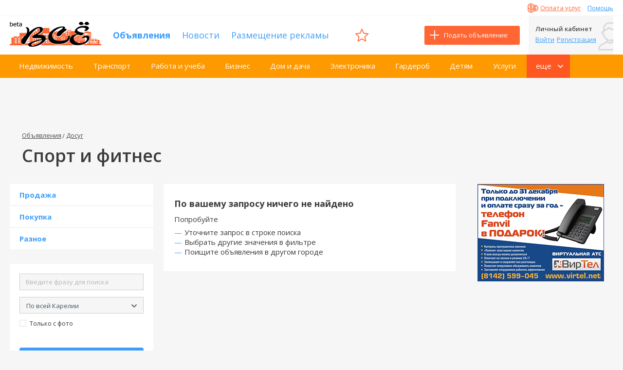

--- FILE ---
content_type: text/html; charset=UTF-8
request_url: https://vse.karelia.ru/a/dosug/sport-i-fitnes
body_size: 7332
content:
<!DOCTYPE html>
<html lang="ru-RU">
<head>
<meta charset="UTF-8">
<meta name="viewport" content="width=device-width, initial-scale=1">
<meta http-equiv="X-UA-Compatible" content="IE=edge">
<link rel="icon" href="/favicon.ico" type="image/x-icon" />
<link rel="shortcut icon" href="/favicon.ico" type="image/x-icon" />
<link rel="alternate" type="application/rss+xml" title="RSS лена новостей Газеты ВСЁ " href="https://vse.sale/news/rss/" />
<meta name="description" content="Онлайн версия газеты бесплатных частных объявлений - ВСЁ. Покупка продажа недвижимости, транспорта, вакансии, поиск работы"/>

<meta name="yandex-verification" content="adb9fc6f69c2d7e4" />

<script async src="//pagead2.googlesyndication.com/pagead/js/adsbygoogle.js"></script>

<script src="https://yastatic.net/pcode/adfox/loader.js" crossorigin="anonymous"></script>
<!--AdFox START-->
<!--yandex_webmaster@vse.sale-->
<!--Площадка: Газета ВСЁ - Бесплатные объявления Карелия, Петрозаводск / * / *-->
<!--Тип баннера: 100%х250 Turbo-->
<!--Расположение: <верх страницы>-->
<div id="adfox_162567198995221113"></div>
<script>
    window.Ya.adfoxCode.create({
        ownerId: 385667,
        containerId: 'adfox_162567198995221113',
        params: {
            pp: 'g',
            ps: 'fbcg',
            p2: 'gnhv'
        }
    });
</script>
<script>
  (adsbygoogle = window.adsbygoogle || []).push({
    google_ad_client: "ca-pub-8559924053758184",
    enable_page_level_ads: true
  });
</script><meta name="csrf-param" content="_jcsrf">
    <meta name="csrf-token" content="ZHZCOTBDTW4TRQwMRHsCKis7KExmMxUxEBAHXHY6B1gOJwsMRyAJWA==">
<title>Спорт и фитнес  — Газета ВСЁ.Онлайн - Новости и бесплатные объявления (Петрозаводск, Карелия)</title>
<link href="/css/styles.css?v=1627886682" rel="stylesheet">
<link href="/css/vse.css?v=1" rel="stylesheet">
<link href="/assets/2f08d57c/authchoice.css?v=1486135120" rel="stylesheet"></head>
<body>
	<div class="wrapper">
		<div class="header">
			<div class="lvl1">
				<div class="container clearfix">
					<div class="pull-left">
						<!-- <span>Бесплатные частные объявления</span> принимаются по телефонам 067, (8142) 59-00-67 ежедневно с 9.00 до 21.00 -->
					</div>
					<div class="pull-right">
						<a href="/profile/orders" class="link-pay">Оплата услуг</a>
                        <a href="/page/help">Помощь</a>
					</div>
				</div>
			</div>
			<div class="lvl2">
				<div class="container clearfix">

					<div class="pull-left">
						<div class="burger-menu ">
							<span>Меню</span>
						</div>
						<!-- end .burger-menu -->

						<div class="burger-menu-content" style="display: none;">
							<div class="item">
								<div class="title">Личный кабинет</div>
                                								<ul>
									<li><a href="/user/login">Войти</a></li>
									<li><a href="/user/signup">Зарегистрироваться</a></li>
								</ul>
                                							</div>
							<!-- end .item -->

                            <div class="item">
    <div class="title">Объявления</div>
    <ul class="with-icons">
                <li><a href="/a/nedvizhimost"><span class="icon realty"></span>Недвижимость</a></li>
                <li><a href="/a/dom-i-dacha"><span class="icon houses"></span>Дом и дача</a></li>
                <li><a href="/a/uslugi"><span class="icon services"></span>Услуги</a></li>
            </ul>
    <ul class="with-icons">
                <li><a href="/a/transport"><span class="icon cars"></span>Транспорт</a></li>
                <li><a href="/a/elektronika"><span class="icon electronics"></span>Электроника</a></li>
                <li><a href="/a/zhivotnye"><span class="icon animals"></span>Животные</a></li>
            </ul>
    <ul class="with-icons">
                <li><a href="/a/rabota"><span class="icon job"></span>Работа и учеба</a></li>
                <li><a href="/a/garderob"><span class="icon wardrobe"></span>Гардероб</a></li>
                <li><a href="/a/dosug"><span class="icon "></span>Досуг</a></li>
            </ul>
    <ul class="with-icons">
                <li><a href="/a/biznes"><span class="icon business"></span>Бизнес</a></li>
                <li><a href="/a/detyam"><span class="icon children"></span>Детям</a></li>
                <li><a href="/a/kontakty"><span class="icon contacts"></span>Контакты</a></li>
            </ul>
</div>

							<!-- end .item -->
							<div class="item">
								<ul>
									<li><a href="/news">Новости</a></li>
									<li><a href="/page/site">Размещение рекламы</a></li>
								</ul>
							</div>
							<!-- end .item -->
							<div class="item duplicate-from-topbar">
								<ul>
									<li><a href="/profile/orders">Оплата услуг</a></li>
									<li><a href="/page/help">Помощь</a></li>
								</ul>
							</div>
							<!-- end .item -->
						</div>
						<!-- end .burger-menu-content -->

						<a href="/" class="logo">
							<img src="/images/logo.png" alt="">
						</a>
						<div class="header-nav">
							<a href="/a" class="active">Объявления</a>
							<a href="/news" >Новости</a>
							<a href="/page/site" >Размещение рекламы</a>
						</div>
                                                <a href="/profile/favorites" class="btn-fav"></a>
					</div>
					<div class="pull-right">
						<a href="/profile/a/create" class="btn-style1 btn-add-adv">Подать объявление</a>
                        
<div class="header-lc">
    <span>Личный кабинет</span>
    <div class="header-lc-tblock">
        <a class="link-enter-ext" href="/user/login">Войти</a><a href="/user/signup">Регистрация</a>
    </div>
    <div class="popup-enter ">
        <form>
            <div class="border1">
                <form id="w0" action="/a/dosug/sport-i-fitnes" method="post">
<input type="hidden" name="_jcsrf" value="ZHZCOTBDTW4TRQwMRHsCKis7KExmMxUxEBAHXHY6B1gOJwsMRyAJWA==">                                <div class="title-style2">Вход</div>
                <div class="popup-enter-main">
                    <div>
                        <div class="form-group field-loginform-username required">
<input type="text" id="loginform-username" class="form-control" name="LoginForm[username]" placeholder="Введите телефон или ID" aria-required="true">
<div class="help-block"></div>

</div>                    </div>
                    <div>
                        <div class="form-group field-loginform-password required">
<input type="password" id="loginform-password" class="form-control" name="LoginForm[password]" placeholder="Пароль" aria-required="true">
<div class="help-block"></div>

</div>                    </div>
                </div>
                <a href="/user/request-password-reset">Забыли пароль?</a>
            </div>
            <div class="border1">
                <button type="submit" class="btn-style1" data-method="post">Войти</button>            </div>
            </form>            <div class="border1">
                <div class="fs15">Войти как пользователь</div>
                <div id="w1">                <ul class="enter-soc2">
                                        <li class="enter-soc2-vkontakte"><a class="vkontakte auth-link" href="/user/eauth?authclient=vkontakte" title="VKontakte"><span class="auth-icon vkontakte"></span></a></li>
                                        <li class="enter-soc2-facebook"><a class="facebook auth-link" href="/user/eauth?authclient=facebook" title="Facebook" data-popup-width="860" data-popup-height="480"><span class="auth-icon facebook"></span></a></li>
                                        <li class="enter-soc2-google"><a class="google auth-link" href="/user/eauth?authclient=google" title="Google"><span class="auth-icon google"></span></a></li>
                                    </ul>
                </div>            </div>
        </form>
    </div>
</div>



						<a href="/profile" class="lc-link">Личный кабинет</a>
						<!-- end .auth-link -->
					</div>
				</div>
			</div>
			<div class="lvl3">
				<div class="container">
                    <ul><li><a href="/a/nedvizhimost">Недвижимость</a></li>
<li><a href="/a/transport">Транспорт</a></li>
<li><a href="/a/rabota">Работа и учеба</a></li>
<li><a href="/a/biznes">Бизнес</a></li>
<li><a href="/a/dom-i-dacha">Дом и дача</a></li>
<li><a href="/a/elektronika">Электроника</a></li>
<li><a href="/a/garderob">Гардероб</a></li>
<li><a href="/a/detyam">Детям</a></li>
<li><a href="/a/uslugi">Услуги</a></li>
<li><a href="/a/zhivotnye">Животные</a></li>
<li class="active"><a href="/a/dosug">Досуг</a></li>
<li><a href="/a/kontakty">Контакты</a></li>
<li class="with-subnav more"><a>еще</a><ul></ul></li></ul>				</div>
			</div>
		</div>
		<!-- .header -->

		<div class="content container">

            <div class="banners-block">
    <div class="banner_top"><!-- Yandex.RTB R-A-1212953-9 -->
<div id="yandex_rtb_R-A-1212953-9"></div>
<script>window.yaContextCb.push(()=>{
  Ya.Context.AdvManager.render({
    renderTo: 'yandex_rtb_R-A-1212953-9',
    blockId: 'R-A-1212953-9'
  })
})</script></div></div><div class="top-content">
    <div class="breadcrumbs"><a href="/a">Объявления</a>
<a href="/a/dosug">Досуг</a>
</div>
    <div class="row title-block2">
        <div class="title-main">Спорт и фитнес</div>
        <span></span>
        
    </div>
</div>
<div class="cols2">
    <div class="col0">
        <ul class="white-navigation"><li><a href="/a/dosug/sport-i-fitnes/prodazha">Продажа</a></li>
<li><a href="/a/dosug/sport-i-fitnes/pokupka">Покупка</a></li>
<li><a href="/a/dosug/sport-i-fitnes/raznoe">Разное</a></li></ul>        <!-- end .white-menu -->
        <div class="show-filter-button">
            <a class="btn-style4">Поиск и подбор по параметрам</a>
                    </div>
    </div>
    <div class="col1">

        <div class="cols3">
            <div class="col1 device-modal">
                <ul class="side-nav only-pc margin-bot"><li><a href="/a/dosug/sport-i-fitnes/prodazha">Продажа</a></li>
<li><a href="/a/dosug/sport-i-fitnes/pokupka">Покупка</a></li>
<li><a href="/a/dosug/sport-i-fitnes/raznoe">Разное</a></li></ul>
                <a class="bw_close"></a>
                <!-- end .device-title -->
                <div class="title-main">Подбор по параметрам</div>
                <!-- end .device-title -->

                <div class="filter">
    <form>
        
        <div class="side-search">
            <div>
                <input type="text" id="search" name="search" value="" maxlength="50" placeholder="Введите фразу для поиска">
                <select id="region-select" name="region" data-load-url="/site/cities">
<option value="">По всей Карелии</option>
<option value="70">Петрозаводск</option>
<option value="71">Костомукша</option>
<option value="54">Беломорский район</option>
<option value="55">Калевальский район</option>
<option value="56">Кемский район</option>
<option value="57">Кондопожский район</option>
<option value="58">Лахденпохский район</option>
<option value="59">Лоухский район</option>
<option value="60">Медвежьегорский район</option>
<option value="61">Муезерский район</option>
<option value="62">Олонецкий район</option>
<option value="63">Питкярантский район</option>
<option value="64">Прионежский район</option>
<option value="65">Пряжинский район</option>
<option value="66">Пудожский район</option>
<option value="67">Сегежский район</option>
<option value="68">Сортавальский район</option>
<option value="69">Суоярвский район</option>
<option value="5178">Другой</option>
</select>
                <div id="city-select-container" class="hidden" style="margin-bottom: 10px;">
                                    </div>

                <div>
                    <input type="checkbox" id="photoCheckbox" name="photo" value="1">                    <label for="photoCheckbox"><span></span><i>Только с фото</i></label>
                </div>
                            </div>
        </div>

        <div class="filter-bottom">
            <button type="submit" class="btn-style2">Показать</button>
                    </div>
    </form>
</div>            </div>

            <div class="col2">

                                    <div>
                        <div class="not-found">
                            <div class="title">По вашему запросу ничего не найдено</div>
                            <p>Попробуйте</p>
                            <ul class="ul-style1">
                                <li>Уточните запрос в строке поиска</li>
                                <li>Выбрать другие значения в фильтре</li>
                                <li>Поищите объявления в другом городе</li>
                            </ul>
                        </div>
                                            </div>
                
            </div>
        </div>
    </div>
    <div class="col2">
        
        <div class="banners-block2 align-center">
    <div class="banner_aside"><a href="https://www.virtel.net" target="_blank"><img src="https://vse.sale/content/pub/media/ads/virtel/banner1.png" border=0></a></div><div class="banner_aside"><script type="text/javascript" src="https://vk.com/js/api/openapi.js?168"></script>

<!-- VK Widget -->
<div id="vk_groups"></div>
<script type="text/javascript">
VK.Widgets.Group("vk_groups", {mode: 3}, 38193142);
</script></div><div class="banner_aside"><!-- Yandex.RTB R-A-1212953-8 -->
<div id="yandex_rtb_R-A-1212953-8"></div>
<script>window.yaContextCb.push(()=>{
  Ya.Context.AdvManager.render({
    renderTo: 'yandex_rtb_R-A-1212953-8',
    blockId: 'R-A-1212953-8'
  })
})</script></div><div class="banner_aside"><!-- Yandex.RTB R-A-1212953-12 -->
<div id="yandex_rtb_R-A-1212953-12"></div>
<script>window.yaContextCb.push(()=>{
  Ya.Context.AdvManager.render({
    renderTo: 'yandex_rtb_R-A-1212953-12',
    blockId: 'R-A-1212953-12'
  })
})</script></div></div>


            </div>
</div>


		</div>
		<!-- .content -->

	</div>
	<!-- .wrapper -->

	<div class="footer">
		<div class="container">
			<div class="lvl1 clearfix">
				<div class="pull-left">
                    <ul>
        <li>
        <a href="/a/nedvizhimost">Недвижимость</a>
    </li>
         <li>
        <a href="/a/transport">Транспорт</a>
    </li>
         <li>
        <a href="/a/rabota">Работа и учеба</a>
    </li>
         <li>
        <a href="/a/biznes">Бизнес</a>
    </li>
         <li>
        <a href="/a/dom-i-dacha">Дом и дача</a>
    </li>
         <li>
        <a href="/a/elektronika">Электроника</a>
    </li>
         <li>
        <a href="/a/garderob">Гардероб</a>
    </li>
         <li>
        <a href="/a/detyam">Детям</a>
    </li>
         <li>
        <a href="/a/uslugi">Услуги</a>
    </li>
         <li>
        <a href="/a/zhivotnye">Животные</a>
    </li>
         <li>
        <a href="/a/dosug">Досуг</a>
    </li>
         <li>
        <a href="/a/kontakty">Контакты</a>
    </li>
     </ul>
					<div class="sell-block">
						<div class='title'>Продавайте вместе с нами</div>
						<p>Новая форма подачи<br> объявления на сайт</p>
                        <a href="/profile/a/create" class="btn-style1 btn-add-adv">Подать объявление</a>
					</div>
				</div>
				<div class="pull-right">
                    <ul>
<li><a href="/page/about" title="О нас">О нас</a></li><li><a href="/page/statistic" title="Аудитория и статистика">Аудитория и статистика</a></li><li><a href="/page/paper" title="Реклама в газете">Реклама в газете</a></li><li><a href="/page/site" title="Реклама на сайте">Реклама на сайте</a></li><li><a href="/page/redaction" title="Редакция и издательство">Редакция и издательство</a></li></ul>				</div>
			</div>
			<div class="lvl2">
				<div class="col1">
					<div>1996-2026 © ООО "ГАВАНЬ"</div>
				</div>
				<div class="col2">
		                    <div>
   
</div>
<div>
	
</div>
<div>
<!-- Top100 (Kraken) Counter -->
<script>
    (function (w, d, c) {
    (w[c] = w[c] || []).push(function() {
        var options = {
            project: 4497458
        };
        try {
            w.top100Counter = new top100(options);
        } catch(e) { }
    });
    var n = d.getElementsByTagName("script")[0],
    s = d.createElement("script"),
    f = function () { n.parentNode.insertBefore(s, n); };
    s.type = "text/javascript";
    s.async = true;
    s.src =
    (d.location.protocol == "https:" ? "https:" : "http:") +
    "//st.top100.ru/top100/top100.js";

    if (w.opera == "[object Opera]") {
    d.addEventListener("DOMContentLoaded", f, false);
} else { f(); }
})(window, document, "_top100q");
</script>
<noscript>
  <img src="//counter.rambler.ru/top100.cnt?pid=4497458" alt="Топ-100" />
</noscript>
<!-- END Top100 (Kraken) Counter -->
</div>

<div>
<!-- Rating@Mail.ru counter -->
<script type="text/javascript">
var _tmr = window._tmr || (window._tmr = []);
_tmr.push({id: "2908793", type: "pageView", start: (new Date()).getTime()});
(function (d, w, id) {
  if (d.getElementById(id)) return;
  var ts = d.createElement("script"); ts.type = "text/javascript"; ts.async = true; ts.id = id;
  ts.src = (d.location.protocol == "https:" ? "https:" : "http:") + "//top-fwz1.mail.ru/js/code.js";
  var f = function () {var s = d.getElementsByTagName("script")[0]; s.parentNode.insertBefore(ts, s);};
  if (w.opera == "[object Opera]") { d.addEventListener("DOMContentLoaded", f, false); } else { f(); }
})(document, window, "topmailru-code");
</script><noscript><div>
<img src="//top-fwz1.mail.ru/counter?id=2908793;js=na" style="border:0;position:absolute;left:-9999px;" alt="" />
</div></noscript>
<!-- //Rating@Mail.ru counter -->
</div>

<div style="margin-left:270px">
<!--LiveInternet counter--><a href="//www.liveinternet.ru/click"
target="_blank"><img id="licntEE52" width="88" height="31" style="border:0" 
title="LiveInternet: показано число просмотров за 24 часа, посетителей за 24 часа и за сегодня"
src="[data-uri]"
alt=""/></a><script>(function(d,s){d.getElementById("licntEE52").src=
"//counter.yadro.ru/hit?t14.6;r"+escape(d.referrer)+
((typeof(s)=="undefined")?"":";s"+s.width+"*"+s.height+"*"+
(s.colorDepth?s.colorDepth:s.pixelDepth))+";u"+escape(d.URL)+
";h"+escape(d.title.substring(0,150))+";"+Math.random()})
(document,screen)</script><!--/LiveInternet-->
</div>

<div>
<!-- Yandex.Metrika informer -->
<a href="https://metrika.yandex.ru/stat/?id=69623188&amp;from=informer"
target="_blank" rel="nofollow"><img src="https://informer.yandex.ru/informer/69623188/3_1_FFFFFFFF_EFEFEFFF_0_pageviews"
style="width:88px; height:31px; border:0;" alt="Яндекс.Метрика" title="Яндекс.Метрика: данные за сегодня (просмотры, визиты и уникальные посетители)" class="ym-advanced-informer" data-cid="69623188" data-lang="ru" /></a>
<!-- /Yandex.Metrika informer -->

<!-- Yandex.Metrika counter -->
<script type="text/javascript" >
   (function(m,e,t,r,i,k,a){m[i]=m[i]||function(){(m[i].a=m[i].a||[]).push(arguments)};
   m[i].l=1*new Date();k=e.createElement(t),a=e.getElementsByTagName(t)[0],k.async=1,k.src=r,a.parentNode.insertBefore(k,a)})
   (window, document, "script", "https://mc.yandex.ru/metrika/tag.js", "ym");

   ym(69623188, "init", {
        clickmap:true,
        trackLinks:true,
        accurateTrackBounce:true,
        webvisor:true
   });
</script>
<noscript><div><img src="https://mc.yandex.ru/watch/69623188" style="position:absolute; left:-9999px;" alt="" /></div></noscript>
<!-- /Yandex.Metrika counter -->
</div>



				</div>
			</div>
		</div>
	</div>
	<!-- .footer -->
    <script>
  (function(i,s,o,g,r,a,m){i['GoogleAnalyticsObject']=r;i[r]=i[r]||function(){
  (i[r].q=i[r].q||[]).push(arguments)},i[r].l=1*new Date();a=s.createElement(o),
  m=s.getElementsByTagName(o)[0];a.async=1;a.src=g;m.parentNode.insertBefore(a,m)
  })(window,document,'script','https://www.google-analytics.com/analytics.js','ga');

  ga('create', 'UA-96802870-1', 'auto');
  ga('send', 'pageview');

</script>
<script type="text/javascript">!function(){var t=document.createElement("script");t.type="text/javascript",t.async=!0,t.src="https://vk.com/js/api/openapi.js?169",t.onload=function(){VK.Retargeting.Init("VK-RTRG-979253-7W9Qc"),VK.Retargeting.Hit()},document.head.appendChild(t)}();</script><noscript><img src="https://vk.com/rtrg?p=VK-RTRG-979253-7W9Qc" style="position:fixed; left:-999px;" alt=""/></noscript>	<a id="top" class="totop">Наверх</a>



<script src="/assets/673f2408/jquery.js?v=1486135120"></script>
<script src="/assets/f690513a/yii.js?v=1486135120"></script>
<script src="/js/jquery-ui/jquery-ui.min.js?v=1478678563"></script>
<script src="/js/fancySelect.js?v=1480424535"></script>
<script src="/js/jquery.custom-scrollbar.js?v=1478678563"></script>
<script src="/js/jquery.bxslider.min.js?v=1478678564"></script>
<script src="/js/jquery.prettyPhoto.js?v=1478678566"></script>
<script src="/js/main.js?v=1481071895"></script>
<script src="/js/vse.js?v=1496836655"></script>
<script src="/assets/f690513a/yii.validation.js?v=1486135120"></script>
<script src="/assets/f690513a/yii.activeForm.js?v=1486135120"></script>
<script src="/assets/2f08d57c/authchoice.js?v=1486135120"></script>
<script type="text/javascript">jQuery(document).ready(function () {
$('#region-select').on('change.fs', function(e) {
    var region = $(this).val();
    var url = $(this).data('load-url');
    var $citySelectContainer = $('#city-select-container');

    if(url && region) {
        $.ajax({
            method: 'GET',
            dataType: 'json',
            url: url,
            data: {id: region},
        }).done(function(data) {
            $citySelectContainer.empty();
            $.each(data, function(index, item) {
                var checkbox = '<div>\
                    <input type="checkbox" id="city-' + item.value + '" name="city[]" value="' + item.value + '">\
                    <label for="city-' + item.value + '"><span></span><i>' + item.text + '</i></label>\
                </div>';
                $citySelectContainer.append(checkbox);
            });
            $citySelectContainer.removeClass('hidden');
        });
    } else if(!region) {
        $citySelectContainer.empty().addClass('hidden');
    }
});
jQuery('#w0').yiiActiveForm([{"id":"loginform-username","name":"username","container":".field-loginform-username","input":"#loginform-username","validate":function (attribute, value, messages, deferred, $form) {yii.validation.required(value, messages, {"message":"Укажите номер телефона или ID"});}},{"id":"loginform-password","name":"password","container":".field-loginform-password","input":"#loginform-password","validate":function (attribute, value, messages, deferred, $form) {yii.validation.required(value, messages, {"message":"Укажите пароль"});}}], []);
$('#w1').authchoice();
});</script></body>
</html>


--- FILE ---
content_type: text/html; charset=utf-8
request_url: https://www.google.com/recaptcha/api2/aframe
body_size: 268
content:
<!DOCTYPE HTML><html><head><meta http-equiv="content-type" content="text/html; charset=UTF-8"></head><body><script nonce="vB9uUKRr8XQzG3tblBIMyg">/** Anti-fraud and anti-abuse applications only. See google.com/recaptcha */ try{var clients={'sodar':'https://pagead2.googlesyndication.com/pagead/sodar?'};window.addEventListener("message",function(a){try{if(a.source===window.parent){var b=JSON.parse(a.data);var c=clients[b['id']];if(c){var d=document.createElement('img');d.src=c+b['params']+'&rc='+(localStorage.getItem("rc::a")?sessionStorage.getItem("rc::b"):"");window.document.body.appendChild(d);sessionStorage.setItem("rc::e",parseInt(sessionStorage.getItem("rc::e")||0)+1);localStorage.setItem("rc::h",'1769659215269');}}}catch(b){}});window.parent.postMessage("_grecaptcha_ready", "*");}catch(b){}</script></body></html>

--- FILE ---
content_type: application/javascript
request_url: https://vse.karelia.ru/js/vse.js?v=1496836655
body_size: 12186
content:
/* open popup */
function preparewindow(windowobject)
{
    var winwidth = windowobject.data("width");
    var winheight = windowobject.data("height");
    var winmargin = winwidth / 2;
    var wintitle = windowobject.data("title");

    windowobject.wrap("<div class='box_window'></div>");
    windowobject.addClass("box_window_in");
    windowobject.parent(".box_window").prepend("<div class='bw_close'>Закрыть</div>");
    windowobject.css("cursor","pointer");

    windowobject.parent(".box_window").prepend("<div class='box_title'>"+wintitle+"</div>");
    windowobject.parent(".box_window").css({'width':winwidth,'height':winheight,'margin-left':'-'+winmargin})
    windowobject.css({'height':winheight})
}
function open_popup(idwind)
{
    $("#" + idwind).closest(".box_window").fadeIn().addClass("windactiv");
    $(".mask").fadeIn();
    $("body").css("overflow", "hidden");
    $(".windactiv").css("overflow-y", "auto");
    $("body").addClass("blur");
}

$(document).ready(function() {

    var regionSelect = $('#regionInput').fancySelect();
    var citySelect = $('#cityInput').fancySelect();
    regionSelect.on('change.fs', function() {
        var regionId = $('#regionInput').val();

        $.ajax({
            type: "POST",
            url: "/profile/get-cities",
            data: {'region': regionId},
            success: function(data) {
                $('option[value!=""]', citySelect).remove();
                $.each(data, function(value, text) {
                    citySelect.append('<option value="' + value + '">' + text + '</option>');
                });
                citySelect.trigger('update.fs');
                $('#cityInput').closest('.hidden').removeClass('hidden');
            }
        });
    });

    var items = $('form.ajaxValidation');
    for(var i = 0; i < items.length; i++) {
        $(items[i]).submit(function() {
            var subitems = $(this).find('.required');
            for(var k = 0; k < subitems.length; k++) {
                if($(subitems[k]).val() == '') {
                    $(subitems[k]).addClass('error');
                } else {
                    $(subitems[k]).removeClass('error');
                }
            }
        });
    }

    $('.ajax-loader').click(function(e) {
        e.preventDefault();
        var $this = $(this);
        var url = $this.data('next');
        var selector = $this.data('container');
        var $container = selector ? $(selector) : false;
        if(url && $container) {
            $.get(url, function(data) {
                $container.append(data.html);
                $('.last-count').text(data.lastCount);
                if(data.nextPage) {
                    $this.prop('href', data.nextPage);
                    $this.data('next', data.nextPage);
                } else {
                    $this.hide();
                }
            }, 'json').fail(function() {
                $this.hide();
            });
        }
        return false;
    });

    $(".vse-news #datepicker").datepicker({
        'onSelect': function(dateText) {
            $(this).change();
        }
    }).change(function() {
        window.location.href = "/news/dt/" + this.value;
    });

    /* add to favorite */
    $('a.ads-fav').click(function() {
        var $this = $(this);
        var url = $this.prop('href');
        $.get(url, function(data) {
            if(data.status) {
                if(data.operation == 'add') {
                    $this.addClass('active');
                } else if(data.operation == 'delete') {
                    $this.removeClass('active');
                }
                if(data.cnt > 0) {
                    $('.btn-fav').addClass('active').text(data.cnt);
                } else {
                    $('.btn-fav').removeClass('active').text("");
                }
            }
        }, 'json')
        return false;
    });

    /* open dropdown login window */
    $(".link-enter-ext").click(function(e) {
        e.preventDefault();
        $(".popup-enter").toggleClass("active");
    });


    /*
    $('a.confirm').click(function(){
	var $this = $(this);
        var confirm_text = $this.data('confirm');
	return confirm(confirm_text);
    });
    */

    var normalizeTextNumber = function (string) {
        return parseFloat(string.replace(/ /g, ''));
    };

    $('.filter-block .range-sliders').each(function() {
        var $this = $(this);
        var $fromSlider = $(".slider-from .range-slider", $this);
        var $toSlider = $(".slider-to .range-slider", $this);
        var $fromInput = $(".slider-from input.handle-value", $this);
        var $toInput = $(".slider-to input.handle-value", $this);

        var decimals = $this.data('decimals') ? $this.data('decimals') : 0;
        var min = $fromSlider.data('min');
        var max = $toSlider.data('max');
        var step = $this.data('step') ? (decimals ? parseFloat($this.data('step')) : $this.data('step')) : 1;

        if ((!min && min !== 0) || !max) {
            return null;
        }

        min = parseFloat($fromSlider.data('min'));
        max = parseFloat($toSlider.data('max'));

        $fromSlider.slider({
            orientation: "gorizontal",
            range: "min",
            min: min,
            max: max,
            value: $fromInput.val() ? normalizeTextNumber($fromInput.val()) : min,
            step: step,
            slide: function(event, ui) {
                var toValue = $toSlider.slider("option", "value");
                if (toValue >= ui.value) {
                    $fromInput.val(ui.value);
                } else {
                    $fromInput.val(toValue);
                    $fromSlider.slider("option", "value", toValue);
                    return false;
                }

            }
        });
        $fromInput.val($fromSlider.slider("value").toFixed(decimals)).on('change paste keyup', function() {
            var value = normalizeTextNumber($(this).val());
            if (!isNaN(value)) {
                $fromSlider.slider("option", "value", value);
            }
        });

        $toSlider.slider({
            orientation: "gorizontal",
            range: "min",
            min: min,
            max: max,
            value: $toInput.val() ? normalizeTextNumber($toInput.val()) : max,
            step: step,
            slide: function(event, ui) {
                var fromValue = $fromSlider.slider("option", "value");
                if (fromValue <= ui.value) {
                    $toInput.val(ui.value);
                } else {
                    $toInput.val(fromValue);
                    $toSlider.slider("option", "value", fromValue);
                    return false;
                }

            }
        });
        $toInput.val($toSlider.slider("value").toFixed(decimals)).on('change paste keyup', function() {
            var value = normalizeTextNumber($(this).val());
            if (!isNaN(value)) {
                $toSlider.slider("option", "value", value);
            }
        });
    });

    dependentInputs(document);

//    $('.sort a.active').click(function(e) {
//        e.preventDefault();
//    });

    $('.phone-show').click(function(e) {
        e.preventDefault();
        var $container = $(this).parent();
        var url = $(this).data('url');
        if (url) {
            $.ajax({
                method: 'POST',
                url: url,
            }).done(function(phone) {
                $container.html(phone);
            })
        }
    });

    /* действия в списке формы */
    var $form = $('#actions-form');
    $('a[data-action]', $form).click(function(e) {
        e.preventDefault();
        var action = $(this).data('action');
        if (action) {
            if (action == 'delete' && !confirm('Вы уверены, что хотите удалить выбранные объявления?')) {
                return;
            }
            var input = $("<input>").attr("type", "hidden").attr("name", "action").val(action);
            $form.append($(input)).submit();
        }
    });
    $('.actions-select', $form).siblings('ul.options').find('li').click(function(e) {
        e.preventDefault();
        var action = $(this).data('raw-value');
        if (action) {
            if (action == 'delete' && !confirm('Вы уверены, что хотите удалить выбранные объявления?')) {
                return;
            }
            var input = $("<input>").attr("type", "hidden").attr("name", "action").val(action);
            $form.append($(input)).submit();
        }
    });

    $('a.show-order-info').click(function(e) {
        e.preventDefault();
        var url = this.href;
        $.get({
            url: url,
            dataType: 'json',
        }).done(function (data) {
            if (data.title && data.content) {
                var $popup = $('#order-preview-popup');
                $('.title-main', $popup).text(data.title);
                $('.popup-content', $popup).html(data.content);
                $('.popbutton', $popup).click();
            }
        });
    });

    setTimeout("mainMenu()", 500);
});

$(window).on('resize', function () {
    mainMenu();
});

function dependentInputs(selector) {
    $('.depends-attribute', selector).each(function() {
        var $this = $(this);
        var dictionary = $(this).data('dictionary');
        var $parent = $($(this).data('depends'));

        if (!$this.hasClass('.checkboxes')) {
            $parent.on('change.fs', function() {
                $this.find('option[value!=""]').remove();
                var value = $parent.val();
                if (value) {
                    $.ajax({
                        url: $this.data('url'),
                        method: 'GET',
                        data: {
                            dictionary: dictionary,
                            parent: value,
                        },
                        dataType: 'json',
                    }).done(function(data) {
                        $.each(data, function(index, value) {
                            $this.append('<option value="' + value.id + '">' + value.title + '</option>');
                        });
                        setTimeout(function() {$this.trigger('update.fs');}, 100);
                    });
                }
            });
        }
    });
}

function mainMenu() {
    var $menu = $('.header .lvl3 > * > ul');
    if ($menu.is(':visible')) {
        var $moreContainer = $menu.children('.more');
        if ($menu.length && $moreContainer.length) {
            var $moreUl = $('ul', $moreContainer);
            var maxWidth = $menu.width() - $moreContainer.width() - 25;
            var width = 0;

            var $prependLi = $moreUl.children('li').eq(0);
            var overflow = false;
            $menu.children('li').not('.more').each(function (index) {
                if ($(this).data('width')) {
                    var thisWidth = $(this).data('width');
                } else {
                    var thisWidth = $(this).width() + 1;
                    $(this).data('width', thisWidth);
                }

                if (overflow || width + thisWidth > maxWidth) {
                    if ($prependLi.length) {
                        $(this).insertBefore($prependLi);
                    } else {
                        $(this).appendTo($moreUl);
                    }
                    overflow = true;
                } else {
                    width += thisWidth;
                }
            });

            if (!overflow) {
                $moreUl.children('li').each(function () {
                    var thisWidth = $(this).data('width');
                    if (!thisWidth || width + thisWidth > maxWidth) {
                        overflow = true;
                        return false;
                    } else {
                        $(this).insertBefore($moreContainer);
                        width += thisWidth;
                    }
                });
            }


            $moreContainer.css('visibility', overflow ? 'visible' : 'hidden');
        }
    }
}
